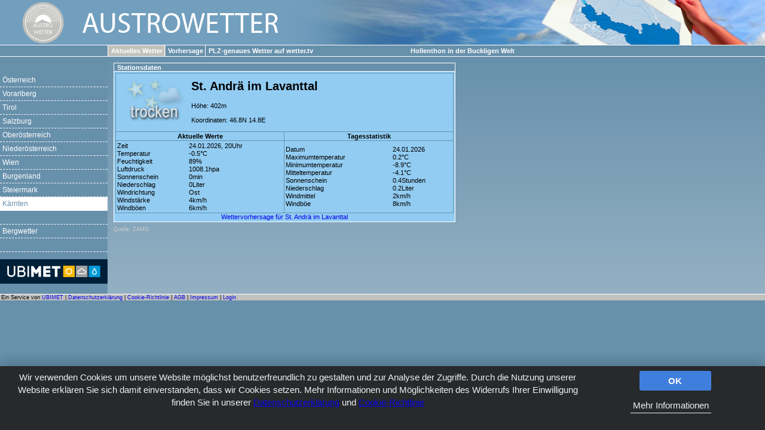

--- FILE ---
content_type: text/html; charset=UTF-8
request_url: http://www.austrowetter.at/statdata.php?id=135&reg=AT09&type=cur
body_size: 4767
content:
<!DOCTYPE html>
<html lang="de">
<head>
    <meta charset="UTF-8" />
    <title>www.austrowetter.at</title>
    <meta http-equiv="cache-control" content="no-cache" />
    <meta http-equiv="pragma" content="no-cache" />
    <meta name="keywords" content="Österreich, profi, detail, wetter, austro, vorhersage, aktuell, daten, wien, niederösterreich, oberösterreich, salzburg, steiermark, kärnten, tirol, vorarlberg, ubimet, unwetterzentrale" />
    <meta name="description" content="Das UBIMET Austrowetter, vom Spezialisten für Spezialisten!" />
    <meta name="copyright" content="UBIMET GmbH" />
    <meta name="publisher" content="Manfred Stellenberg" />
    <meta name="author" content="Manfred Stellenberg" />
    <meta name="robots" content="all" />
    <link rel="shortcut icon" type="image/x-icon" href="/img/favicon.ico" />
    <link rel="stylesheet" type="text/css" href="/css/default.css" />
        <script src="https://ced.sascdn.com/tag/1003/smart.js" async></script>
    <script type="text/javascript" src="https://tagmanager.smartadserver.com/1003/328672/smart.prebid.js" async></script>
    <script>

        var smart_query_prefill = [];

//        smart_query_prefill.push('type=ues');
//        smart_query_prefill.push('lat=48.19471');
//        smart_query_prefill.push('lon=16.35046');
//        smart_query_prefill.push(crtg_content); // add Criteo to targets

        var sas_target = smart_query_prefill.join(';');

        var sas = sas || {};
        sas.cmd = sas.cmd || [];
        sas.cmd.push(function() {
            sas.setup({networkid: 1003, domain: 'https://smart.styria-digital.com', async: true, renderMode: 2});
        });
        sas.cmd.push(function() {
            sas.call('onecall', {
                siteId: 328672,
                pageName: 'homepage',
                formats: [{"id":"22375"}],
                target: sas_target
            });
        });

        window.ad_type = 'sdo';

    </script>
    </head>
<body>
<script type="text/javascript">
<!--
    
    function OpenWinSized(url,width,height)
    {
        zoomfenster=window.open(url,"zoom", "width="+width+",height="+height+",scrollbars=no,status=no,toolbar=no,menubar=no,resizeable=no,top="+40+",left="+40);
    }
    
-->
</script>
<div id="container">
    <div id="header" style="text-align: right;">
        <div style="position: absolute; left: 670px; top: 8px;">
            <!-- BEGIN ADITIONTAG -->
            <!-- END ADITIONTAG -->
        </div>
    </div>
    <div id="middleframe">
        <table cellspacing="0" cellpadding="0" width="100%">
            <tr>
                <td style="border-bottom: 1px solid #fff;">
                </td>
                <td class="menueframe" style="padding-left: 5px; padding-right: 5px; border-bottom: 1px solid #fff;" nowrap="nowrap">
                    <a href="                                    statdata.php?reg=AT09&amp;id=135&amp;type=cur
                                " style="background-color: #c1c1be; color: #fff;">Aktuelles Wetter</a>
                    <a href="                                    statdata.php?reg=AT09&amp;id=135&amp;type=fcs
                                " >Vorhersage</a>
                                <a href="https://wetter.tv/" target="_blank" title="PLZ-genaues Wetter auf wetter.tv">PLZ-genaues Wetter auf wetter.tv</a>
                    <a href="statdata.php?reg=AT05&amp;id=212&amp;type=cur" style="margin-left: 150px; border: 0;">Hollenthon in der Buckligen Welt</a>
                </td>
            </tr>
            <tr>
                <td valign="top" width="10%">
                    <div id="leftmenueframe">
                        <br />
                        <br />

                        <a href="aktuell.php?reg=AT" style="">Österreich</a>
                        <a href="aktuell.php?reg=AT01" style="">Vorarlberg</a>
                        <a href="aktuell.php?reg=AT02" style="">Tirol</a>
                        <a href="aktuell.php?reg=AT03" style="">Salzburg</a>
                        <a href="aktuell.php?reg=AT04" style="">Oberösterreich</a>
                        <a href="aktuell.php?reg=AT05" style="">Niederösterreich</a>
                        <a href="aktuell.php?reg=AT06" style="">Wien</a>
                        <a href="aktuell.php?reg=AT07" style="">Burgenland</a>
                        <a href="aktuell.php?reg=AT08" style="">Steiermark</a>
                        <a href="aktuell.php?reg=AT09" style="background-color: #FFFFFF; color: #6890ab;">Kärnten</a>
                        <a href="./" style="">&nbsp;</a>
                        <a href="aktuell.php?reg=AT99" style="">Bergwetter</a>
                        <a href="./" style="">&nbsp;</a>

<!--
                                                <div style="text-align: center; margin-top: 12px;">
                            <a href="https://wetter.tv/de/r" target="_blank" style="border: 0; margin: 0; padding:0;">
                                <img src="http://image.ubimet.com/wettertv/rain_radar/austria/last_animated_preview.gif" alt="" title="Aktuelles Niederschlagsradar" height="100" />
                            </a>
                        </div>
-->

                                                <div style="text-align: center; margin-top: 12px;">
                            <a href="https://www.ubimet.com/" target="_blank" style="border: 0; margin: 0; padding:0;">
                                <img src="/img/logo/ubimet_180x41.png" alt="UBIMET" width="180" height="41" />
                            </a>
                        </div>

                        <br />
                    </div>
                </td>
                <td valign="top" align="left" style="background: url(/img/verlauf_content.png) repeat-x;">
                    <div id="contentframe">
                        <div id="content">
    <div class="standardbox">
        <div class="standardbox_header">Stationsdaten</div>
        <div class="standardbox_content">
            <table cellspacing="1" cellpadding="1" border="0" width="100%" style="background-color:#6790ab; text-align: center;">
                    <tr class="cola">
                        <td colspan="2">
                            <table cellspacing="1" cellpadding="1" border="0" width="100%" style="text-align: left;">
                                <tr>
                                        <td rowspan="5" align="center" valign="middle" width="120">
                                                <img src="img/ww/100/nacht/00.png" alt="" height="90" />
                                        </td>
                                        <td style="font-size: 1.8em;">
                                            <strong>St. Andrä im Lavanttal</strong>
                                        </td>
                                        <td rowspan="5" align="center" valign="middle">
                                        </td>
                                </tr>
                                <tr>
                                        <td>Höhe: 402m</td>
                                </tr>
                                <tr>
                                        <td>Koordinaten: 46.8N 14.8E</td>
                                </tr>
                                <tr>
                                        <td>
                                        </td>
                                </tr>
                            </table>
                        </td>
                    </tr>
                    <tr class="cola" style="font-weight: bold;">
                        <td width="50%">Aktuelle Werte</td>
                        <td>Tagesstatistik</td>
                    </tr>
                    <tr class="cola" style="text-align: left;">
                        <td>
                                <table cellspacing="1" cellpadding="0" width="100%">
                                <tr><td>Zeit</td><td>
        24.01.2026, 20Uhr
                            </td></tr>
                                <tr><td>Temperatur</td><td>
        -0.5°C
                                </td></tr>
                                <tr><td>Feuchtigkeit</td><td>
        89%
                                </td></tr>
                                <tr><td>Luftdruck</td><td>
        1008.1hpa
                                </td></tr>
                                <tr><td>Sonnenschein</td><td>
        0min
                                </td></tr>
                                <tr><td>Niederschlag</td><td>
        0Liter
                                </td></tr>
                                <tr><td>Windrichtung</td><td>
        Ost                                </td></tr>
                                <tr><td>Windst&auml;rke</td><td>
        4km/h
                                </td></tr>
                                <tr><td>Windb&ouml;en</td><td>
        6km/h
                                </td></tr>
                            </table>
                            </td>
                        <td align="center">
                                    <table cellspacing="1" cellpadding="0" width="100%" style="text-align: left;">
                                    <tr><td>Datum</td><td>24.01.2026</td></tr>
                                    <tr><td>Maximumtemperatur</td><td>0.2°C</td></tr>
                                    <tr><td>Minimumtemperatur</td><td>-8.9°C</td></tr>
                                    <tr><td>Mitteltemperatur</td><td>-4.1°C</td></tr>
                                    <tr><td>Sonnenschein</td><td>0.4Stunden</td></tr>
                                    <tr><td>Niederschlag</td><td>0.2Liter</td></tr>
                                    <tr><td>Windmittel</td><td>2km/h</td></tr>
                                    <tr><td>Windb&ouml;e</td><td>8km/h</td></tr>
                                </table>
                                    </td>
                    </tr>
            </table>
            <div style="text-align: center; width: 100%;">
                <a href="?reg=AT09&amp;id=135&amp;type=fcs">Wettervorhersage für St. Andrä im Lavanttal</a>
            </div>
        </div>
    </div>
        <small style="color: #ccc;">Quelle: ZAMG</small>
        </div>
                    </div>
                </td>
            </tr>
        </table>
    </div>
    <div id="footer" style="text-align: right;">
        <table cellspacing="0" cellpadding="0" width="100%">
            <tr>
                <td align="left">
                    Ein Service von <a href="https://www.ubimet.com/" target="_blank">UBIMET</a>
                    | <a href="/doc/20180523 - WETTER.TV  - Datenschutzerklärung p 25.05.2018.pdf" target="_blank">Datenschutzerklärung</a>
                    | <a href="/doc/20180523 - COOKIE-RICHTLINIE.pdf" target="_blank">Cookie-Richtlinie</a>
                    | <a href="/doc/20180523 - WETTER.TV  - Nutzungsbedingungen p 25.05.2018.pdf" target="_blank">AGB</a>
                    | <a href="/sites.php?s=impressum">Impressum</a>
                    | <a href="login.php">Login</a>
                </td>
            </tr>
        </table>
    </div>
        <div id="sas_22375" style="position: absolute; left: 942px; top: 106px;"></div>
    <script>

        if(window.innerWidth >= 1250) {
            sas.cmd.push(function() {
                sas.render("22375");
            });
        }

    </script>
    </div>


<!-- Google tag (gtag.js) --> 
<script async src="https://www.googletagmanager.com/gtag/js?id=G-LD2S93YV44"></script> 
<script type="text/javascript">

    window.dataLayer = window.dataLayer || []; 
    function gtag(){
        dataLayer.push(arguments);
    }
    gtag('js', new Date()); 
    gtag('config', 'G-LD2S93YV44');

</script>


<style>

    @media (min-width: 600px) {
        .as-oil__intro-txt {
            float:left;
        }

        .as-oil__heading {
            margin-left: 0 !important;
            padding-bottom: 15px;
        }

    }

    .as-oil * {
	font-size: 15px!important;
    }

    .as-oil.dark .as-oil-content-overlay[data-qa="oil-cpc-overlay"], .as-oil.dark .as-oil-cpc__purpose, .as-oil-cpc-wrapper .as-oil-l-buttons-dark {
        background-color: white;
    }

    .as-oil.dark .as-oil-content-overlay[data-qa="oil-cpc-overlay"], .as-oil.dark .as-oil-cpc__left a, .as-oil.dark .as-oil-back-button__text  {
        color: black !important;
    }

</style>
<script id="oil-configuration" type="application/configuration">

{
    "theme": "dark small",
    "preview_mode": false,
    "cookie_expires_in_days": 365,
    "advanced_settings": true,
    "timeout": -1,
    "publicPath": "/js/lib/oiljs/",
    "locale": {
      "localeId": "deDE_01",
      "texts": {
        "label_button_advanced_settings": "Mehr Informationen",
        "label_button_back": "Zur\u00fcck",
        "label_button_yes": "OK",
        "label_cpc_activate_all": "Alle",
        "label_cpc_deactivate_all": "Keine",
        "label_cpc_heading": "Ihre Einstellungen f\u00fcr die Verwendung von Cookies und anderen Technologien:",
        "label_cpc_purpose_desc": "Zwecke",
        "label_cpc_purpose_01_desc": "Speichern von und Zugriff auf Informationen eines Endnutzerger\u00e4ts.",
        "label_cpc_purpose_01_text": "Ger\u00e4tezugriff",
        "label_cpc_purpose_02_desc": "Verarbeitung von Nutzerdaten f\u00fcr personalisierte Werbung erlauben (einschlie\u00dflich \u00dcbertragung, Tracking und Sammlung von Daten), basierend auf den Einstellungen des Nutzers und seinen bekannten oder aus den \u00fcber verschiedene Seiten, Apps und Ger\u00e4te gesammelten Daten abgeleiteten Interessen; desweiteren zu diesem Zweck Zugriff auf und Speicherung von Informationen auf Ger\u00e4ten erlauben.",
        "label_cpc_purpose_02_text": "Personalisierte Werbung",
        "label_cpc_purpose_03_desc": "Verarbeitung von Nutzerdaten zur Auslieferung von Inhalten oder Werbung, Messung dieser Auslieferung sowie Analyse der Daten und Erstellung von Reports f\u00fcr das Verst\u00e4ndnis der Nutzung unserer Dienste erlauben; desweiteren zu diesem Zweck Zugriff auf und Speicherung von Informationen auf Ger\u00e4ten erlauben.",
        "label_cpc_purpose_03_text": "Analyse",
        "label_cpc_purpose_04_desc": "Verarbeitung von Nutzerdaten zur Auslieferung personalisierter Inhalte erlauben (einschlie\u00dflich \u00dcbertragung, Tracking und Sammlung von Daten), basierend auf den Einstellungen des Nutzers und seinen bekannten oder aus den \u00fcber verschiedene Seiten, Apps und Ger\u00e4te abgeleiteten Interessen; desweiteren zu diesem Zweck Zugriff auf und Speicherung von Informationen auf Ger\u00e4ten erlauben.",
        "label_cpc_purpose_04_text": "Personalisierte Inhalte",
        "label_cpc_purpose_05_desc": "Abgleich von Daten aus Offline-Quellen, die urspr\u00fcnglich in anderen Kontexten gesammelt wurden, erlauben.",
        "label_cpc_purpose_05_text": "Datenabgleich mit Offline-Quellen",
        "label_cpc_purpose_06_desc": "Verarbeitung von Nutzerdaten erlauben, um den Nutzer \u00fcber mehrere Ger\u00e4te zu erkennen.",
        "label_cpc_purpose_06_text": "Ger\u00e4te verbinden",
        "label_cpc_purpose_07_desc": "Verarbeitung von pr\u00e4zisen Standortdaten des Nutzers erlauben, um Funktionen zu erm\u00f6glichen, f\u00fcr die die jeweiligen Third-Party-Dienste die Zustimmung erhalten haben.",
        "label_cpc_purpose_07_text": "Pr\u00e4zise Standortdaten",
        "label_cpc_text": "Bitte w\u00e4hlen Sie, welche Verwendungszwecke und Funktionen f\u00fcr Sie aktiviert sind",
        "label_intro": "Wir verwenden Cookies um unsere Website möglichst benutzerfreundlich zu gestalten und zur Analyse der Zugriffe. Durch die Nutzung unserer Website erklären Sie sich damit einverstanden, dass wir Cookies setzen. Mehr Informationen und Möglichkeiten des Widerrufs Ihrer Einwilligung finden Sie in unserer <a href='/doc/20180523 - WETTER.TV  - Datenschutzerklärung p 25.05.2018.pdf' target='_blank' rel='noopener' style='text-decoration:underline'>Datenschutzerklärung</a> und <a style='text-decoration:underline' href='/doc/20180523 - COOKIE-RICHTLINIE.pdf' target='_blank' rel='noopener'>Cookie-Richtlinie</a>",
        "label_intro_heading": "Nutzung von Cookies und anderen Technologien",
        "label_nocookie_head": "Um unsere Services bestm\u00f6glich erbringen zu k\u00f6nnen, m\u00fcssen in deinem Browser Cookies aktiviert sein.",
        "label_nocookie_text": "Bitte aktiviere Cookies in den Einstellungen deines Browsers. So kannst du in <a href=\"https://support.google.com/chrome/answer/95647?co=GENIE.Platform%3DDesktop&hl=en-GB\" class=\"as-oil__intro-txt--link\" target=\"_blank\">Google Chrome</a> oder <a href=\"https://support.mozilla.org/en-US/kb/cookies-information-websites-store-on-your-computer\" class=\"as-oil__intro-txt--link\" target=\"_blank\">Firefox</a> Cookies aktivieren.",
        "label_poi_group_list_heading": "Ihre Einwilligung f\u00fcr Konzerngesellschaften",
        "label_poi_group_list_text": "Hier ist eine Liste von Konzerngesellschaften:",
        "label_thirdparty_list_heading": "Ihre Einwilligung f\u00fcr die Software von Dritten",
        "label_third_party": "Drittanbieter",
        "label_thirdparty_list_text": ""
      },
      "version": 1
    },
    "advanced_settings_purposes_default": true,
    "persist_min_tracking": true
}

</script>
<script defer src="/js/lib/oiljs/oilstub.1.2.5-RELEASE.min.js"></script>
<script defer src="/js/lib/oiljs/oil.1.2.5-RELEASE.min.js" async></script>

</body>
</html>

--- FILE ---
content_type: text/css
request_url: http://www.austrowetter.at/css/default.css
body_size: 1067
content:
/*---html styles---*/


html,
body,
form,
img,
table,
tr
{
	margin: 0;
	padding: 0;
    border: 0;
}
body
{
	font: 70% "Verdana", "Arial", sans-serif;
	text-align: center;
	background: #6790ab;
	color: #000;
}
div#container
{
	text-align: left;
	width: 100%;
}


/* ----- frame/main divs ----- */


div#header
{
	background: url(../img/banner.png) no-repeat #ebf2f6;
	color: #000;
	border-bottom: 1px solid #fff;
	height: 75px;
	width: 100%;
}
.menueframe
{
	/* ~26px */
	width: 100%;
	color: #000;
	background-color: #6790ab;
	padding: 3px 5px;
	border-bottom: 1px solid #fff;
}
.menueframe a,
.menueframe a:active,
.menueframe a:visited
{
	border-left: 1px solid #fff;
	color: #fff;
	font-weight: bold;
	text-decoration: none;
	padding: 3px 5px;
	margin-left: -5px;
}
.menueframe a:hover
{
	border-left: 1px solid #fff;
	color: #6890ab;
	background-color: #fff;
	font-weight: bold;
	text-decoration: none;
	padding: 3px 5px;
	margin-left: -5px;
}
.menueframe.asel
{
	border-left: 1px solid #fff;
	color: #829913;
	background-color: #fff;
	font-weight: bold;
	text-decoration: none;
	padding: 3px 5px;
	margin-left: -5px;
}
div#footer
{
	color: #000;
	background-color: #c1c1be;
	border-top: 1px solid #fff;
	font-size: .8em;
	padding-left: 2px;
	padding-right: 2px;
}
div#middleframe
{
	color: #000;
	background-color: #6790ab;
	width: 100%;
}
div#leftmenueframe
{
	white-space: nowrap;
	font-size: 1.1em;
}
div#leftmenueframe a,
div#leftmenueframe a:active,
div#leftmenueframe a:visited
{
	display: block;
	color: #fff;
	text-decoration: none;
	padding: 4px;
	border-bottom: 1px dashed #fff;
}
div#leftmenueframe a:hover
{
	display: block;
	color: #6890ab;
	background-color: #fff;
	font-weight: bold;
	text-decoration: none;
	padding: 4px;
	border-bottom: 1px dashed #fff;
}
div#contentframe
{
	background: url(../img/verlauf_content.png) repeat-x;
	height: 100%;  /* 466px */
	text-align: left;
	width: 100%;
}
div#submenue
{
	width: 614px;
	border-bottom: 1px solid #fff;
	border-left: 1px solid #fff;
	padding: 4px;
	background-color: #6790ab;
}
div#submenue a
{
	border-right: 1px solid #feffb6;
	color: #fff;
	font-weight: bold;
	text-decoration: none;
	padding: 4px;
	margin-left: -5px;
}
div#submenue a:hover
{
	border-left: 1px solid #fff;
	color: #6890ab;
	background-color: #fff;
	font-weight: bold;
	text-decoration: none;
	padding: 4px;
	margin-left: -5px;
}
div#content
{
    width: 750px;
	height: 100%;
	padding: 10px;
	text-align: left;
}
.standardbox
{
	width: 572px;
	margin-bottom: 5px;
	text-align: left;
}
.standardbox_header
{
	background-color: #6790ab;
	color: #fff;
	font-weight: bold;
	padding-left: 5px;
	padding-top: 1px;
	border-top: 1px solid #fff;
	border-left: 1px solid #fff;
	border-right: 1px solid #fff;
}
.standardbox_content
{
	background-color: #92ccf2;
	padding: 2px;
	border: 1px solid #fff;
}
div#timechooser
{
	width: 560px;
	padding: 5px;
}
div#timechooser a
{
	color: #fff;
	font-weight: bold;
	text-decoration: none;
	padding: 5px;
	margin-left: -5px;
}
div#timechooser a:hover
{
	color: #6890ab;
	background-color: #fff;
	font-weight: bold;
	text-decoration: none;
	padding: 5px;
	margin-left: -5px;
}
.cola
{
	background-color: #92ccf2;
}
.hover:hover
{
	background-color: #6790ab;
	cursor: pointer;
}
input,
select,
textarea
{
	background-color: transparent;
	border: 1px solid #fff;
}
input.button
{
	background-color: transparent;
	border: 1px solid #fff;
	color: #fff;
}
input.button:hover
{
	background-color: #fff;
	border: 1px solid #000;
	color: #000;
	font-weight: bold;
	cursor: pointer;
}
img.map
{
    display: block;
}
a,
a:hover,
a:active,
a:visited
{
	text-decoration: none;
}
a:hover
{
	font-weight: bold;
}
.application-env
{
    /* common */
    font: bold 12px sans-serif;
    text-transform: uppercase;
    color: #000;
    background: #fd5;
    border-radius: 2px;
    border: 1px solid #db3;
    padding: 0 3px;
    height: 16px;
    box-sizing: border-box;
    /* local tweaks */
    position: absolute;
    display: block;
    top: 32px;
    left: 512px;
}



--- FILE ---
content_type: application/javascript
request_url: http://www.austrowetter.at/js/lib/oiljs/oilstub.1.2.5-RELEASE.min.js
body_size: 995
content:
/*! 1.2.5-RELEASE */!function(e){var t={};function n(o){if(t[o])return t[o].exports;var r=t[o]={i:o,l:!1,exports:{}};return e[o].call(r.exports,r,r.exports,n),r.l=!0,r.exports}n.m=e,n.c=t,n.d=function(e,t,o){n.o(e,t)||Object.defineProperty(e,t,{configurable:!1,enumerable:!0,get:o})},n.r=function(e){Object.defineProperty(e,"__esModule",{value:!0})},n.n=function(e){var t=e&&e.__esModule?function(){return e.default}:function(){return e};return n.d(t,"a",t),t},n.o=function(e,t){return Object.prototype.hasOwnProperty.call(e,t)},n.p="https://unpkg.com/@ideasio/oil.js@1.2.5/release/current/",n(n.s=115)}({115:function(e,t,n){"use strict";!function(e,t){e.__cmp||(e.__cmp=function(){function n(e){if(e){var n=!0,r=t.querySelector('script[type="application/configuration"]#oil-configuration');if(null!==r&&r.text)try{var a=JSON.parse(r.text);a&&a.hasOwnProperty("gdpr_applies_globally")&&(n=a.gdpr_applies_globally)}catch(e){}e({gdprAppliesGlobally:n,cmpLoaded:o()},!0)}}function o(){return!(!e.AS_OIL||!e.AS_OIL.commandCollectionExecutor)}!function e(){if(!(t.getElementsByName("__cmpLocator").length>0))if(t.body){var n=t.createElement("iframe");n.style.display="none",n.name="__cmpLocator",t.body.appendChild(n)}else setTimeout(e,5)}();var r=[],a=function(t,a,c){if("ping"===t)n(c);else{var i={command:t,parameter:a,callback:c};r.push(i),o()&&e.AS_OIL.commandCollectionExecutor(i)}};return a.commandCollection=r,a.receiveMessage=function(t){var a=t&&t.data,c="string"==typeof a;if(a=c&&-1!==a.indexOf("__cmpCall")?JSON.parse(a).__cmpCall:a.__cmpCall)if("ping"===a.command)n(function(e,n){var o={__cmpReturn:{returnValue:e,success:n,callId:a.callId}};t.source.postMessage(c?JSON.stringify(o):o,t.origin)});else{var i={callId:a.callId,command:a.command,parameter:a.parameter,event:t};r.push(i),o()&&e.AS_OIL.commandCollectionExecutor(i)}},function(t){var n=e.addEventListener||e.attachEvent;n("attachEvent"===n?"onmessage":"message",function(e){t.receiveMessage(e)},!1)}(a),a}())}(window,document)}});

--- FILE ---
content_type: application/javascript
request_url: http://www.austrowetter.at/js/lib/oiljs/0.1.2.5-RELEASE.chunk.js
body_size: 11666
content:
/*! 1.2.5-RELEASE */
(window.oilJsonp=window.oilJsonp||[]).push([[0],{103:function(t,e,i){"use strict";Object.defineProperty(e,"__esModule",{value:!0}),e.oilWrapper=e.handleOptIn=e.oilShowPreferenceCenter=e.renderOil=void 0;var o=i(129);Object.defineProperty(e,"renderOil",{enumerable:!0,get:function(){return o.renderOil}}),Object.defineProperty(e,"oilShowPreferenceCenter",{enumerable:!0,get:function(){return o.oilShowPreferenceCenter}}),Object.defineProperty(e,"handleOptIn",{enumerable:!0,get:function(){return o.handleOptIn}}),Object.defineProperty(e,"oilWrapper",{enumerable:!0,get:function(){return o.oilWrapper}}),e.locale=function(t){var e,i=this,o=(0,r.getLocale)(),a=o&&o.texts?(e=o.texts,Object.values(n.OIL_LABELS).filter(function(t){return!t.startsWith(n.OPTIONAL_LABEL_PREFIX)}).filter(function(t){return!e[t]})):[];if(o&&o.texts&&0===a.length)return t(this);var d=(0,r.getLocaleUrl)();if(!d)return p(c.default,o,a),t(this);(0,s.fetchJsonData)(d).then(function(e){return p(e,o,a),t(i)}).catch(function(e){return(0,l.logError)("OIL backend returned error: "+e+". Falling back to default locale '"+c.default.localeId+"', version "+c.default.version+"!"),p(c.default,o,a),t(i)})};var a,n=i(128),l=i(5),s=i(2),r=i(6),c=(a=i(154))&&a.__esModule?a:{default:a};function p(t,e,i){e&&e.texts?(i.forEach(function(i){t.texts[i]?e.texts[i]=t.texts[i]:(0,l.logWarn)(i+" missing from locale config.")}),(0,r.setLocale)(e)):(0,r.setLocale)(t)}},127:function(t,e,i){"use strict";Object.defineProperty(e,"__esModule",{value:!0}),e.isPersistMinimumTracking=function(){return(0,a.getConfigValue)(o.OIL_CONFIG.ATTR_PERSIST_MINIMUM_TRACKING,!0)},e.isAdvancedSettings=function(){return(0,a.getConfigValue)(o.OIL_CONFIG.ATTR_ADVANCED_SETTINGS,!1)},e.getTimeOutValue=function(){return(0,a.getConfigValue)(o.OIL_CONFIG.ATTR_TIMEOUT,n)},e.getTheme=function(){return(0,a.getConfigValue)(o.OIL_CONFIG.ATTR_THEME,"light")},e.getCpcType=function(){return(0,a.getConfigValue)(o.OIL_CONFIG.ATTR_CPC_TYPE,o.OIL_CONFIG_CPC_TYPES.CPC_TYPE_STANDARD)},e.getLabel=function(t){return l(t,t)},e.getLabelWithDefault=l,e.isOptoutConfirmRequired=function(){return(0,a.getConfigValue)(o.OIL_CONFIG.ATTR_REQUIRE_OPTOUT_CONFIRM,!1)};var o=i(13),a=i(6),n=60;function l(t,e){var i=(0,a.getLocale)();return(0,a.getConfigValue)(t,i&&i.texts&&i.texts[t]?i.texts[t]:e)}},128:function(t,e,i){"use strict";Object.defineProperty(e,"__esModule",{value:!0}),e.OIL_LABELS={ATTR_LABEL_INTRO_HEADING:"label_intro_heading",ATTR_LABEL_INTRO:"label_intro",ATTR_LABEL_INTRO_START:"label_intro_start",ATTR_LABEL_INTRO_END:"label_intro_end",ATTR_LABEL_BUTTON_YES:"label_button_yes",ATTR_LABEL_BUTTON_BACK:"label_button_back",ATTR_LABEL_BUTTON_PRIVACY:"label_button_privacy",ATTR_LABEL_BUTTON_ADVANCED_SETTINGS:"label_button_advanced_settings",ATTR_LABEL_POI_GROUP_LIST_HEADING:"label_poi_group_list_heading",ATTR_LABEL_POI_GROUP_LIST_TEXT:"label_poi_group_list_text",ATTR_LABEL_THIRD_PARTY:"label_third_party",ATTR_LABEL_THIRD_PARTY_LIST_HEADING:"label_thirdparty_list_heading",ATTR_LABEL_THIRD_PARTY_LIST_TEXT:"label_thirdparty_list_text",ATTR_LABEL_CPC_HEADING:"label_cpc_heading",ATTR_LABEL_CPC_TEXT:"label_cpc_text",ATTR_LABEL_CPC_ACTIVATE_ALL:"label_cpc_activate_all",ATTR_LABEL_CPC_DEACTIVATE_ALL:"label_cpc_deactivate_all",ATTR_LABEL_CPC_PURPOSE_DESC:"label_cpc_purpose_desc",ATTR_LABEL_CPC_PURPOSE_OPTOUT_HEADING:"label_cpc_purpose_optout_confirm_heading",ATTR_LABEL_CPC_PURPOSE_OPTOUT_TEXT:"label_cpc_purpose_optout_confirm_text",ATTR_LABEL_CPC_PURPOSE_OPTOUT_PROCEED:"label_cpc_purpose_optout_confirm_proceed",ATTR_LABEL_CPC_PURPOSE_OPTOUT_CANCEL:"label_cpc_purpose_optout_confirm_cancel",ATTR_LABEL_NO_COOKIES_HEADING:"label_nocookie_head",ATTR_LABEL_NO_COOKIES_TEXT:"label_nocookie_text"},e.OPTIONAL_LABEL_PREFIX="label_cpc_purpose"},129:function(t,e,i){"use strict";Object.defineProperty(e,"__esModule",{value:!0}),e.hasRunningTimeout=e.oilWrapper=void 0,e.stopTimeOut=A,e.forEach=x,e.renderOil=E,e.oilShowPreferenceCenter=w,e.handleOptIn=O,i(134);var o=i(2),a=i(16),n=i(13),l=i(136),s=i(101),r=i(138),c=i(140),p=v(i(133)),d=v(i(143)),_=i(5),u=i(127),f=i(6),h=i(146),b=i(147),m=i(29),g=i(102);function v(t){if(t&&t.__esModule)return t;var e={};if(null!=t)for(var i in t)Object.prototype.hasOwnProperty.call(t,i)&&(e[i]=t[i]);return e.default=t,e}var T=e.oilWrapper=function(){var t=document.createElement("div");return t.setAttribute("class","as-oil "+(0,u.getTheme)()),t.setAttribute("data-qa","oil-Layer"),t},L=e.hasRunningTimeout=void 0;function A(){L&&(clearTimeout(L),e.hasRunningTimeout=L=void 0)}function x(t,e,i){for(var o=0;o<t.length;o++)e.call(i,t[o])}function E(t){!function(t){return!0!==t.optIn&&(0,f.gdprApplies)()}(t)?P():(t.noCookie?y((0,c.oilNoCookiesTemplate)()):t.advancedSettings?y(function(){var t=(0,u.getCpcType)();switch(t){case n.OIL_CONFIG_CPC_TYPES.CPC_TYPE_STANDARD:return p.oilAdvancedSettingsTemplate();case n.OIL_CONFIG_CPC_TYPES.CPC_TYPE_TABS:return d.oilAdvancedSettingsTemplate();default:return(0,_.logError)("Found unknown CPC type '"+t+"'! Falling back to CPC type '"+n.OIL_CONFIG_CPC_TYPES.CPC_TYPE_STANDARD+"'!"),p.oilAdvancedSettingsTemplate()}}()):(!L&&(0,u.getTimeOutValue)()>0&&((0,_.logInfo)("OIL will auto-hide in",(0,u.getTimeOutValue)(),"seconds."),e.hasRunningTimeout=L=setTimeout(function(){P(),(0,o.sendEventToHostSite)(n.EVENT_NAME_TIMEOUT),e.hasRunningTimeout=L=void 0},1e3*(0,u.getTimeOutValue)())),y((0,r.oilDefaultTemplate)())),(0,o.sendEventToHostSite)(n.EVENT_NAME_OIL_SHOWN))}function w(){new Promise(function(t){i.e(2).then(function(e){t(i(132))}.bind(null,i)).catch(i.oe)}),(0,m.loadVendorList)().then(function(){new Promise(function(t){i.e(3).then(function(e){t(i(131))}.bind(null,i)).catch(i.oe)}).then(function(t){t.getGroupList().then(function(){var t=document.querySelector(".as-oil"),e=document.querySelector("#oil-preference-center");if(t)E({advancedSettings:!0});else{if(!e)return void(0,_.logError)("No wrapper for the CPC with the id #oil-preference-center was found.");e.innerHTML=function(){var t=(0,u.getCpcType)();switch(t){case n.OIL_CONFIG_CPC_TYPES.CPC_TYPE_STANDARD:return p.oilAdvancedSettingsInlineTemplate();case n.OIL_CONFIG_CPC_TYPES.CPC_TYPE_TABS:return d.oilAdvancedSettingsInlineTemplate();default:return(0,_.logError)("Found unknown CPC type '"+t+"'! Falling back to CPC type '"+n.OIL_CONFIG_CPC_TYPES.CPC_TYPE_STANDARD+"'!"),p.oilAdvancedSettingsInlineTemplate()}}(),M(S())}var i,o=(0,h.getSoiConsentData)();i=o?o.getPurposesAllowed():(0,f.getAdvancedSettingsPurposesDefault)()?(0,m.getPurposeIds)():[],(0,h.applyPrivacySettings)(i)})})}).catch(function(t){return(0,_.logError)(t)})}function O(){var t,e;(0,f.isPoiActive)()?new Promise(function(t){i.e(3).then(function(e){t(i(131))}.bind(null,i)).catch(i.oe)}).then(function(t){t.getGroupList().then(function(){var t;(t=(0,h.getPrivacySettings)(),(0,_.logInfo)("Handling POI with settings: ",t),R(t),D(t)?(0,l.oilPowerOptIn)(t,!(0,f.isSubscriberSetCookieActive)()).then(function(){E({optIn:!0}),(0,f.isPoiActive)()&&(0,o.sendEventToHostSite)(n.EVENT_NAME_POI_OPT_IN)}):((0,a.removeSubscriberCookies)(),(0,s.deActivatePowerOptIn)())).then(C)})}):(t=(0,h.getPrivacySettings)(),(0,_.logInfo)("Handling SOI with settings: ",t),R(t),D(t)?(0,l.oilOptIn)(t).then(function(){E({optIn:!0}),(0,o.sendEventToHostSite)(n.EVENT_NAME_SOI_OPT_IN)}):new Promise(function(t){(0,a.removeSubscriberCookies)(),t()})).then(C),(e=document.querySelector("."+n.JS_CLASS_BUTTON_OPTIN))&&(e.className+=" as-oil__btn-optin-clicked",window.setTimeout(function(){e.className=e.className.replace(" as-js-clicked","")},1200))}function C(){var t=(0,o.getGlobalOilObject)("commandCollectionExecutor");t&&t(),(0,g.manageDomElementActivation)()}function y(t){var e=T();e.innerHTML=t,function(t){P(),document.body.insertBefore(t,document.body.firstElementChild),M(S())}(e)}function P(){var t=S();t.oilWrapper&&x(t.oilWrapper,function(t){t.parentElement.removeChild(t)})}function S(){return{oilWrapper:document.querySelectorAll(".as-oil"),btnOptIn:document.querySelectorAll("."+n.JS_CLASS_BUTTON_OPTIN),btnPoiOptIn:document.querySelectorAll(".as-js-optin-poi"),companyList:document.querySelectorAll(".as-js-companyList"),thirdPartyList:document.querySelectorAll(".as-js-thirdPartyList"),btnAdvancedSettings:document.querySelectorAll("."+n.JS_CLASS_BUTTON_ADVANCED_SETTINGS),btnBack:document.querySelectorAll("."+n.JS_CLASS_BUTTON_OILBACK)}}function k(){(0,_.logInfo)("Handling Back Button"),A(),E({}),(0,o.sendEventToHostSite)(n.EVENT_NAME_BACK_TO_MAIN)}function I(){(0,_.logInfo)("Handling Show Advanced Settings"),A(),w(),(0,o.sendEventToHostSite)(n.EVENT_NAME_ADVANCED_SETTINGS)}function N(){(0,_.logInfo)("Handling Show Company List"),A(),new Promise(function(t){i.e(2).then(function(e){t(i(132))}.bind(null,i)).catch(i.oe)}).then(function(t){t.renderOilGroupListTemplate(y)}).catch(function(t){(0,_.logError)("Error on oilShowCompanyList.",t)}),(0,o.sendEventToHostSite)(n.EVENT_NAME_COMPANY_LIST)}function B(){(0,_.logInfo)("Handling Show Third Party List"),A(),new Promise(function(t){i.e(2).then(function(e){t(i(132))}.bind(null,i)).catch(i.oe)}).then(function(t){t.renderOilThirdPartyListTemplate(y)}).catch(function(t){(0,_.logError)("Error on oilShowThirdPartyList.",t)}),(0,o.sendEventToHostSite)(n.EVENT_NAME_THIRD_PARTY_LIST)}function R(t){(0,o.isObject)(t)&&(0,o.sendEventToHostSite)(n.EVENT_NAME_AS_PRIVACY_SELECTED)}function D(t){return t!==n.PRIVACY_MINIMUM_TRACKING||(0,u.isPersistMinimumTracking)()}function j(t,e){t&&x(t,function(t){t&&t.addEventListener("click",e,!1)})}function M(t){j(t.btnOptIn,O),j(t.btnAdvancedSettings,I),j(t.btnBack,k),j(t.companyList,N),j(t.thirdPartyList,B),function(){(0,u.isOptoutConfirmRequired)()&&(0,b.activateOptoutConfirm)();var t=(0,u.getCpcType)();switch(t){case n.OIL_CONFIG_CPC_TYPES.CPC_TYPE_STANDARD:p.attachCpcHandlers();break;case n.OIL_CONFIG_CPC_TYPES.CPC_TYPE_TABS:d.attachCpcHandlers();break;default:(0,_.logError)("Found unknown CPC type '"+t+"'! Falling back to CPC type '"+n.OIL_CONFIG_CPC_TYPES.CPC_TYPE_STANDARD+"'!"),p.attachCpcHandlers()}}()}},130:function(t,e,i){"use strict";Object.defineProperty(e,"__esModule",{value:!0}),e.AdvancedSettingsButton=e.BackButton=e.CancelButton=e.ProceedButton=e.YesButton=void 0;var o=i(128),a=i(127),n=i(13);e.YesButton=function(t){return'\n    <button class="'+t+'" data-context="'+n.DATA_CONTEXT_YES+'" data-qa="oil-YesButton">\n      '+(0,a.getLabel)(o.OIL_LABELS.ATTR_LABEL_BUTTON_YES)+"\n    </button>\n  "},e.ProceedButton=function(){return'\n    <button class="as-oil__btn-proceed as-oil__btn-blue '+n.JS_CLASS_BUTTON_PROCEED+'" data-context="'+n.DATA_CONTEXT_PROCEED+'" data-qa="oil-proceed-button">\n      '+(0,a.getLabel)(o.OIL_LABELS.ATTR_LABEL_CPC_PURPOSE_OPTOUT_PROCEED)+"\n    </button>\n  "},e.CancelButton=function(){return'\n    <button class="as-oil__btn-cancel as-oil__btn-grey '+n.JS_CLASS_BUTTON_CANCEL+'" data-context="'+n.DATA_CONTEXT_CANCEL+'" data-qa="oil-cancel-button">\n      '+(0,a.getLabel)(o.OIL_LABELS.ATTR_LABEL_CPC_PURPOSE_OPTOUT_CANCEL)+"\n    </button>\n  "},e.BackButton=function(){return'\n    <button class="as-oil-back-button '+n.JS_CLASS_BUTTON_OILBACK+'" data-context="'+n.DATA_CONTEXT_BACK+'" data-qa="oil-back-button">\n      <span class="as-oil-back-button__text">\n        '+(0,a.getLabel)(o.OIL_LABELS.ATTR_LABEL_BUTTON_BACK)+'\n      </span>\n      <svg class="as-oil-back-button__icon" width="22" height="22" viewBox="0 0 22 22" xmlns="http://www.w3.org/2000/svg">\n        <g fill="none" fill-rule="evenodd">\n          <circle fill="#757575" cx="11" cy="11" r="11"/>\n          <path d="M15.592 14.217a.334.334 0 0 1 .098.245c0 .098-.033.18-.098.246l-.928.908a.303.303 0 0 1-.22.098.33.33 0 0 1-.244-.098L11 12.4l-3.2 3.216a.303.303 0 0 1-.22.098.33.33 0 0 1-.244-.098l-.928-.908a.334.334 0 0 1-.098-.246c0-.098.033-.18.098-.245L9.632 11 6.408 7.808c-.163-.164-.163-.327 0-.491l.904-.933a.473.473 0 0 1 .244-.098.33.33 0 0 1 .244.098L11 9.576l3.2-3.192a.473.473 0 0 1 .244-.098.33.33 0 0 1 .244.098l.904.933c.163.164.163.32 0 .466l-3.224 3.192 3.224 3.242z"\n                fill="#FFF" opacity=".88"/>\n        </g>\n      </svg>\n    </button>\n  '},e.AdvancedSettingsButton=function(t){return!0===t?'\n        <button class="as-oil__btn-cpc '+n.JS_CLASS_BUTTON_ADVANCED_SETTINGS+'" data-context="'+n.DATA_CONTEXT_ADVANCED_SETTINGS+'" data-qa="oil-AdvancedSettingsButton">\n            '+(0,a.getLabel)(o.OIL_LABELS.ATTR_LABEL_BUTTON_ADVANCED_SETTINGS)+"\n        </button>\n      ":""}},133:function(t,e,i){"use strict";Object.defineProperty(e,"__esModule",{value:!0}),e.oilAdvancedSettingsInlineTemplate=h,e.oilAdvancedSettingsTemplate=function(){return'\n  <div id="as-oil-cpc" class="as-oil-content-overlay" data-qa="oil-cpc-overlay">\n    '+h()+"\n  </div>"},e.attachCpcHandlers=function(){(0,a.forEach)(document.querySelectorAll(".as-js-btn-activate-all"),function(t){t&&t.addEventListener("click",b,!1)}),(0,a.forEach)(document.querySelectorAll(".as-js-btn-deactivate-all"),function(t){t&&t.addEventListener("click",m,!1)})},e.deactivateAll=m,i(141);var o=i(128),a=i(129),n=i(127),l=i(6),s=i(13),r=i(2),c=i(29),p=i(130),d=function(){return'\n  <div class="as-oil-cpc__row-btn-all">\n        <span class="as-js-btn-deactivate-all as-oil__btn-grey">'+(0,n.getLabel)(o.OIL_LABELS.ATTR_LABEL_CPC_DEACTIVATE_ALL)+'</span>\n        <span class="as-js-btn-activate-all as-oil__btn-blue">'+(0,n.getLabel)(o.OIL_LABELS.ATTR_LABEL_CPC_ACTIVATE_ALL)+"</span>\n      </div>\n  "},_=function(t){return t.map(function(t){return'\n<div class="as-oil-cpc__purpose">\n    <div class="as-oil-cpc__purpose-container">\n        <div class="as-oil-cpc__purpose-header">'+(e={id:t.id,header:(0,n.getLabelWithDefault)("label_cpc_purpose_"+u(t.id)+"_text",t.name||"Error: Missing text for purpose with id "+t.id+"!"),text:(0,n.getLabelWithDefault)("label_cpc_purpose_"+u(t.id)+"_desc",t.description||""),value:!1}).header+'</div>\n        <div class="as-oil-cpc__purpose-text">'+e.text+'</div>\n        <label class="as-oil-cpc__switch">\n            <input data-id="'+(i=e.id)+'" id="as-js-purpose-slider-'+i+'" class="as-js-purpose-slider" type="checkbox" name="oil-cpc-purpose-'+i+'" value="'+e.value+'"/>\n            <span class="as-oil-cpc__status"></span>\n            <span class="as-oil-cpc__slider"></span>\n        </label>\n    </div>\n</div>';var e,i}).join("")},u=function(t){return t<10?"0"+t:t},f=function(){return'\n<div data-qa="cpc-snippet" class="as-oil-l-row as-oil-cpc__content">\n    <div class="as-oil-cpc__left">\n        <a href="#as-oil-cpc-purposes" onclick=\''+s.OIL_GLOBAL_OBJECT_NAME+'._switchLeftMenuClass(this)\' class="as-oil-cpc__category-link as-oil-cpc__category-link--active">\n          '+(0,n.getLabel)(o.OIL_LABELS.ATTR_LABEL_CPC_PURPOSE_DESC)+'\n        </a>\n        <a href="#as-oil-cpc-third-parties" onclick=\''+s.OIL_GLOBAL_OBJECT_NAME+'._switchLeftMenuClass(this)\' class="as-oil-cpc__category-link">\n          '+(0,n.getLabel)(o.OIL_LABELS.ATTR_LABEL_THIRD_PARTY)+'  \n        </a>\n    </div>\n    <div class="as-oil-cpc__middle as-js-purposes">\n        <div class="as-oil-cpc__row-title" id="as-oil-cpc-purposes">\n            '+(0,n.getLabel)(o.OIL_LABELS.ATTR_LABEL_CPC_PURPOSE_DESC)+"\n        </div>\n        "+_((0,c.getPurposes)())+"\n        "+_((0,l.getCustomPurposes)())+'\n        <div class="as-oil-cpc__row-title" id="as-oil-cpc-third-parties">\n            '+(0,n.getLabel)(o.OIL_LABELS.ATTR_LABEL_THIRD_PARTY)+'\n        </div>\n       <div id="as-js-third-parties-list">\n         '+((t=(0,c.getVendorList)())&&!t.isDefault?'<div class="as-oil-poi-group-list">'+(0,c.getVendorsToDisplay)().map(function(t){if(t.name)return'\n          <div class="as-oil-third-party-list-element">\n              <span onclick=\''+s.OIL_GLOBAL_OBJECT_NAME+'._toggleViewElements(this)\'>\n                  <svg class=\'as-oil-icon-plus\' width="10" height="10" viewBox="0 0 10 10" xmlns="http://www.w3.org/2000/svg">\n                    <path d="M5.675 4.328H10v1.344H5.675V10h-1.35V5.672H0V4.328h4.325V0h1.35z" fill="#0068FF" fill-rule="evenodd" fill-opacity=".88"/>\n                  </svg>\n                  <svg class=\'as-oil-icon-minus\' style=\'display: none;\' width="10" height="5" viewBox="0 0 10 5" xmlns="http://www.w3.org/2000/svg">\n                    <path d="M0 0h10v1.5H0z" fill="#3B7BE2" fill-rule="evenodd" opacity=".88"/>\n                  </svg>\n                  <span class=\'as-oil-third-party-name\'>'+t.name+"</span>\n              </span>\n              <div class='as-oil-third-party-toggle-part' style='display: none;'>\n                <a class='as-oil-third-party-link' href='"+t.policyUrl+"'>"+t.policyUrl+"</a>\n              </div>\n            </div>\n          "}).join("")+"</div>":"Missing vendor list! Maybe vendor list retrieval has failed! Please contact web administrator!")+'\n       </div>\n    </div>\n    <div class="as-oil-cpc__right">\n     <div class="as-oil-l-row as-oil-l-buttons-'+(0,n.getTheme)()+'">\n      <div class="as-oil-l-item">\n        '+(0,p.YesButton)("as-oil__btn-optin "+s.JS_CLASS_BUTTON_OPTIN)+"\n      </div>\n    </div>\n  </div>\n</div>";var t};function h(){return'<div class="as-oil-l-wrapper-layout-max-width as-oil-cpc-wrapper">\n    <div class="as-oil__heading">\n      '+(0,n.getLabel)(o.OIL_LABELS.ATTR_LABEL_CPC_HEADING)+'\n    </div>\n    <p class="as-oil__intro-txt">\n      '+(0,n.getLabel)(o.OIL_LABELS.ATTR_LABEL_CPC_TEXT)+"\n    </p>\n    "+d()+"\n    "+(0,p.BackButton)()+"\n    "+f()+"\n  </div>"}function b(){var t=document.querySelectorAll(".as-js-purpose-slider");(0,a.forEach)(t,function(t){t&&(t.checked=!0)})}function m(){(0,a.forEach)(document.querySelectorAll(".as-js-purpose-slider"),function(t){t&&(t.checked=!1)})}(0,r.setGlobalOilObject)("_switchLeftMenuClass",function(t){var e=t.parentNode.children;(0,a.forEach)(e,function(t){t.className=t.className.replace(new RegExp("\\s?as-oil-cpc__category-link--active\\s?","g"),"")}),t.className+=" as-oil-cpc__category-link--active"})},134:function(t,e,i){var o=i(135);"string"==typeof o&&(o=[[t.i,o,""]]);var a={hmr:!0,transform:void 0,insertInto:void 0};i(109)(o,a),o.locals&&(t.exports=o.locals)},135:function(t,e,i){(t.exports=i(108)(!1)).push([t.i,'.as-oil__btn-cpc,.as-oil__intro-txt--link{color:#262626}.dark .as-oil__btn-cpc,.dark .as-oil__intro-txt--link{color:#f5f5f5}.dark .as-oil__btn-cpc:hover,.dark .as-oil__intro-txt--link:hover{color:#dcdcdc}.as-oil__btn-cpc:hover,.as-oil__intro-txt--link:hover{color:#0d0d0d;background-color:transparent}.as-oil{-webkit-font-smoothing:antialiased;-moz-osx-font-smoothing:grayscale;position:fixed;z-index:2147483647;bottom:0;left:0;width:100%;font-family:Helvetica Neue,Helvetica,Arial,sans-serif;color:#262626;font-size:14px}.as-oil,.as-oil *,.as-oil:after,.as-oil :after,.as-oil:before,.as-oil :before{box-sizing:border-box}.as-oil.dark{color:#f5f5f5}.as-oil a{cursor:pointer}@media (max-width:600px){.as-oil-fixed{position:fixed;bottom:0;left:0;height:100%;width:100%;overflow-y:scroll}}.as-oil-content-overlay{position:absolute;width:100%;bottom:0;left:0;padding:2rem 5rem;background-color:#f9f9f9;opacity:.97;box-shadow:0 -8px 20px 0 rgba(0,0,0,.2)}.as-oil-content-overlay:after{content:"";display:table;clear:both}.dark .as-oil-content-overlay{background-color:#262626}.small .as-oil-content-overlay{padding:.5rem!important}@media (max-width:600px){.as-oil-content-overlay{padding:1rem!important}}.as-oil__heading{max-width:840px;font-size:1.45rem;font-weight:600;line-height:1.15}.as-oil__heading:first-of-type{margin-top:0}.small .as-oil__heading{display:none}@media (max-width:600px){.as-oil__heading{margin:.5rem 0;font-size:1rem;line-height:1.3333;text-align:center}}.as-oil__intro-txt{display:inline-block;min-width:75%;max-width:75%;font-size:.9375rem;font-weight:400;line-height:1.4}.small .as-oil__intro-txt{margin:0 0 0 1rem}@media (max-width:600px){.small .as-oil__intro-txt{margin:.5rem 0}}@media (max-width:600px){.as-oil__intro-txt{margin:.5rem 0;min-width:100%;max-width:100%}}.as-oil__intro-txt--link{padding:4px 1px 0;margin:0 1px;text-decoration:underline}@media (min-width:601px) and (max-width:1023px){.as-oil-l-buttons{max-width:24%}}.as-oil__btn-optin{min-width:160px;min-height:42px;margin:0;padding:.5rem 1rem;font-size:1.1rem;font-weight:700;border:none;border-radius:3px;outline:none;cursor:pointer;color:#fff;background-color:#3f7edf;transition:opacity .8s ease 0s}.small .as-oil__btn-optin{min-width:120px;min-height:32px}@media (max-width:600px){.as-oil__btn-optin{width:100%;min-width:auto;padding:0}}.as-oil__btn-optin:hover{color:#f2f2f2;background-color:#2264c9}.as-oil__btn-optin.as-oil__btn-optin-clicked{opacity:.3}.as-oil__btn-blue{min-width:160px;min-height:42px;margin:0;padding:.5rem 1rem;font-size:1.1rem;font-weight:700;border:none;border-radius:3px;outline:none;cursor:pointer;color:#fff;background-color:#3f7edf}.small .as-oil__btn-blue{min-width:120px;min-height:32px}@media (max-width:600px){.as-oil__btn-blue{width:100%;min-width:auto;padding:0}}.as-oil__btn-blue:hover{color:#f2f2f2;background-color:#2264c9}.as-oil__btn-grey{min-width:160px;min-height:42px;margin:0;padding:.5rem 1rem;font-size:1.1rem;font-weight:700;border:none;border-radius:3px;outline:none;cursor:pointer;color:#aaa;background-color:#eee}.small .as-oil__btn-grey{min-width:120px;min-height:32px}@media (max-width:600px){.as-oil__btn-grey{width:100%;min-width:auto;padding:0}}.as-oil__btn-grey:hover{color:#9d9d9d;background-color:#e1e1e1}.as-oil-back-button{border:none;background-color:transparent;position:absolute;top:0;right:0}@media (max-width:600px){.as-oil-back-button{float:right;text-align:right;margin:0;padding:0}.as-oil-back-button .as-oil-back-button__text{visibility:hidden}}@media (min-width:601px){.as-oil-back-button{display:flex;align-items:center}}.as-oil-back-button__text{margin-right:6px}.as-oil__btn-cpc{float:right;min-height:auto;min-width:135px;margin:.75rem 0;padding:4px;font-size:14px;font-weight:400;text-decoration:none;background-color:transparent;border:none;border-bottom:1px solid;border-radius:0;cursor:pointer}@media (max-width:600px){.as-oil__btn-cpc{float:none;width:100%;font-size:.75rem;border-bottom:none;margin:0;padding:0}}@media (min-width:601px) and (max-width:1023px){.as-oil__btn-cpc{float:none}}.as-oil-l-row{display:inline-block;margin:1rem 0;min-width:20%}.as-oil-l-row:last-of-type{margin-bottom:0}.small .as-oil-l-row{margin:0 0 .5rem;min-width:0}@media (max-width:600px){.as-oil-l-row{display:block;width:100%}}.as-oil-l-row--fixed-width,.as-oil-l-wrapper-layout-max-width{max-width:1280px;position:relative;margin:0 auto}.as-oil-l-item{float:right;clear:both;text-align:right}@supports (display:flex){.as-oil-l-item{float:none}}.as-oil-l-item:first-of-type{margin-left:0}.as-oil-l-item:last-of-type{margin-right:0}@media (max-width:600px){.as-oil-l-item{width:100%;margin:1rem 0}.as-oil-l-item:first-of-type{margin-top:0}.as-oil-l-item:last-of-type{margin-bottom:0}.small .as-oil-l-item{margin:0}}@supports (display:flex){.as-oil-l-item--stretch{flex:1 0 auto}}',""])},136:function(t,e,i){"use strict";Object.defineProperty(e,"__esModule",{value:!0}),e.oilPowerOptIn=function(t){var e=arguments.length>1&&void 0!==arguments[1]&&arguments[1];return new Promise(function(i,d){(e?(0,r.buildSoiCookie)(t):(0,r.setSoiCookie)(t)).then(function(t){var e,r=(p(e={},s.OIL_PAYLOAD_PRIVACY,t.consentString),p(e,s.OIL_PAYLOAD_VERSION,t.version),p(e,s.OIL_PAYLOAD_LOCALE_VARIANT_NAME,t.localeVariantName),p(e,s.OIL_PAYLOAD_LOCALE_VARIANT_VERSION,t.localeVariantVersion),p(e,s.OIL_PAYLOAD_CUSTOM_PURPOSES,t.customPurposes),p(e,s.OIL_PAYLOAD_CONFIG_VERSION,t.configVersion),e);(0,c.isPoiActive)()&&((0,n.activatePowerOptInWithIFrame)(r),(0,o.verifyPowerOptIn)().then(function(t){!1===t.power_opt_in&&((0,a.logInfo)("iFrame POI didn't work. Trying fallback now."),(0,n.activatePowerOptInWithRedirect)(r))})),(0,l.sendEventToHostSite)(s.EVENT_NAME_OPT_IN),i(!0)}).catch(function(t){return d(t)})})},e.oilOptIn=function(){var t=arguments.length>0&&void 0!==arguments[0]?arguments[0]:s.PRIVACY_FULL_TRACKING;return new Promise(function(e,i){(0,r.setSoiCookie)(t).then(function(){(0,l.sendEventToHostSite)(s.EVENT_NAME_OPT_IN),e(!0)}).catch(function(t){return i(t)})})};var o=i(101),a=i(5),n=i(137),l=i(2),s=i(13),r=i(16),c=i(6);function p(t,e,i){return e in t?Object.defineProperty(t,e,{value:i,enumerable:!0,configurable:!0,writable:!0}):t[e]=i,t}},137:function(t,e,i){"use strict";Object.defineProperty(e,"__esModule",{value:!0}),e.activatePowerOptInWithIFrame=function(t){return(0,a.isPoiActive)()?new Promise(function(e){return(0,n.init)().then(function(){(0,n.sendEventToFrame)("oil-poi-activate",(0,l.getOrigin)(),t),setTimeout(e)})}):new Promise(function(t){t()})},e.redirectToLocation=function(t){window.location.replace(t)},e.activatePowerOptInWithRedirect=function(t){if((0,a.isPoiActive)()){var i=JSON.stringify(t),n=encodeURIComponent(i),l=(0,a.getHubLocation)(),s=(0,a.getPoiGroupName)();if(l){var r=l+"?"+o.POI_FALLBACK_NAME+"=1";s&&(r=r+"&"+o.POI_FALLBACK_GROUP_NAME+"="+s),t&&(r=r+"&"+o.POI_PAYLOAD+"="+n),e.redirectToLocation(r)}}};var o=i(13),a=i(6),n=i(101),l=i(2)},138:function(t,e,i){"use strict";Object.defineProperty(e,"__esModule",{value:!0}),e.oilDefaultTemplate=function(){return'\n    <div class="as-oil-content-overlay" data-qa="oil-full">\n        <div class="as-oil-l-wrapper-layout-max-width">\n            <div class="as-oil__heading">\n                '+(0,l.getLabel)(a.OIL_LABELS.ATTR_LABEL_INTRO_HEADING)+'\n            </div>\n            <p class="as-oil__intro-txt">\n                '+r()+'\n            </p>\n            <div class="as-oil-l-row as-oil-l-buttons">\n                <div class="as-oil-l-item">\n                    '+(0,n.YesButton)("as-oil__btn-optin "+s.JS_CLASS_BUTTON_OPTIN)+'\n                </div>\n                <div class="as-oil-l-item as-oil-l-item--stretch">\n                    '+(0,n.AdvancedSettingsButton)((0,l.isAdvancedSettings)())+"\n                </div>\n            </div>\n\n        </div>\n    </div>\n"};var o=i(139),a=i(128),n=i(130),l=i(127),s=i(13),r=function(){return(0,l.getLabel)(a.OIL_LABELS.ATTR_LABEL_INTRO)||(0,l.getLabel)(a.OIL_LABELS.ATTR_LABEL_INTRO_START)+" "+(0,o.privacyPageSnippet)()+" "+(0,l.getLabel)(a.OIL_LABELS.ATTR_LABEL_INTRO_END)}},139:function(t,e,i){"use strict";Object.defineProperty(e,"__esModule",{value:!0}),e.privacyPageSnippet=void 0;var o=i(127),a=i(128),n=i(13);e.privacyPageSnippet=function(){var t=(0,o.getLabel)(a.OIL_LABELS.ATTR_PRIVACY_PAGE_URL);return t?'\n            <a href="'+t+'" \n                class="as-oil__intro-txt--link"\n                data-qa="'+n.DATAQA_PRIVACY_PAGE+'"\n                target="_blank"\n            >'+(0,o.getLabel)(a.OIL_LABELS.ATTR_LABEL_BUTTON_PRIVACY)+"</a>":""}},140:function(t,e,i){"use strict";Object.defineProperty(e,"__esModule",{value:!0}),e.oilNoCookiesTemplate=function(){return'\n    <div class="as-oil-content-overlay oil-nocookies" data-qa="oil-nocookies">\n        <div class="as-oil-l-wrapper-layout-max-width">\n            <div class="as-oil__heading">\n                '+(0,a.getLabel)(o.OIL_LABELS.ATTR_LABEL_NO_COOKIES_HEADING)+'\n            </div>\n            <p class="as-oil__intro-txt">\n                '+(0,a.getLabel)(o.OIL_LABELS.ATTR_LABEL_NO_COOKIES_TEXT)+"\n            </p>\n        </div>\n    </div>\n"};var o=i(128),a=i(127)},141:function(t,e,i){var o=i(142);"string"==typeof o&&(o=[[t.i,o,""]]);var a={hmr:!0,transform:void 0,insertInto:void 0};i(109)(o,a),o.locals&&(t.exports=o.locals)},142:function(t,e,i){(t.exports=i(108)(!1)).push([t.i,'#oil-preference-center{overflow:hidden}#oil-preference-center .as-oil-back-button{display:none}@media (max-width:849px){#as-oil-cpc.as-oil-content-overlay{padding:2rem 1rem}}.as-oil-cpc__status{position:absolute;top:5px;left:-25px;color:#3f7edf;font-weight:500}.as-oil-cpc__slider{position:absolute;cursor:pointer;top:0;left:0;right:0;bottom:0;background-color:#eaeaea;transition:.4s;border-radius:17px}.as-oil-cpc__slider:before{position:absolute;content:"";height:20px;width:20px;left:3px;bottom:3px;background-color:#767676;box-shadow:0 2px 4px 0 rgba(0,0,0,.08);transition:.4s;border-radius:50%}.as-oil-cpc__middle{flex:1 1 auto;padding:24px;display:inline-block;overflow:scroll;max-height:500px;height:30vh;width:100%}@media (max-width:600px){.as-oil-cpc__middle{padding:0}}.checkmark{display:inline-block;position:absolute}.checkmark-on:after{border:solid #000;border-color:rgba(52,140,32,.6);border-width:0 2px 2px 0;content:"";display:block;height:12px;transform:rotate(45deg);width:6px}.checkmark-off{height:14px;width:14px}.checkmark-off:after,.checkmark-off:before{background:rgba(255,0,0,.6);content:"";height:2px;left:0;margin-left:-3px;margin-top:3px;position:absolute;top:50%;width:100%}.checkmark-off:before{transform:rotate(45deg)}.checkmark-off:after{transform:rotate(-45deg)}.as-oil-center{text-align:center}.as-oil-margin-top{margin-top:1rem}.as-oil-cpc-wrapper button{cursor:pointer}@media (min-width:601px){.as-oil-cpc-wrapper .as-oil-l-buttons-light{float:right}}@media (max-width:600px){.as-oil-cpc-wrapper .as-oil-l-buttons-light{padding:8px}}@media (min-width:601px){.as-oil-cpc-wrapper .as-oil-l-buttons-dark{float:right}}@media (max-width:600px){.as-oil-cpc-wrapper .as-oil-l-buttons-dark{background:#262626;padding:8px}}.as-oil-cpc-wrapper .as-oil__heading,.as-oil-cpc-wrapper .as-oil__intro-txt{margin-left:200px;display:block;max-width:100%}@media (max-width:929px){.as-oil-cpc-wrapper .as-oil__heading,.as-oil-cpc-wrapper .as-oil__intro-txt{margin-left:0;margin-right:20px;text-align:center}}.as-oil-cpc__content{display:flex}@media (max-width:600px){.as-oil-cpc__content{display:block}}.as-oil-cpc__left{flex:0 0 200px;max-width:200px;display:inline-block;text-align:right;text-transform:uppercase;font-size:1.1rem;margin-bottom:-25px;border-right:1px solid #ccc}@media (max-width:849px){.as-oil-cpc__left{display:none}}@media (max-width:929px){.as-oil-cpc__left{flex:0}}.as-oil-cpc__left:first-child{padding-top:40px}.as-oil-cpc__left a{text-decoration:none}.as-oil-cpc__right{flex:0 0 200px;display:inline-block;align-self:flex-end}@media (max-width:600px){.as-oil-cpc__right{flex:0;display:block}}.as-oil-cpc__row-btn-all{text-align:right}@media (max-width:600px){.as-oil-cpc__row-btn-all span{display:inline-block;width:49%;text-align:center;padding:.7rem 1rem}}.as-oil-cpc__row-title{font-size:1.2rem;font-weight:600;margin:20px 8px}.as-oil-cpc__category-link{padding:6px 12px;display:block;border-right:2px solid hsla(0,0%,100%,0)}.as-oil-cpc__category-link--active{border-right:2px solid #3f7ddf}.as-oil-cpc__purpose{border:1px solid #eaeaea;border-radius:5px;padding:20px;margin:16px 0}.as-oil-cpc__purpose-container{position:relative}.as-oil-cpc__purpose-header{font-size:1rem;font-weight:500;margin:0 75px 30px 0}.as-oil-cpc__purpose-text{font-size:.9rem;color:#737373}.dark .as-oil-cpc__purpose-text{color:#a9a9a9}.light .as-oil-cpc__left a{color:#262626}.as-oil-cpc__switch{position:absolute;display:inline-block;width:50px;height:26px;right:0;top:0;float:right}.as-oil-cpc__switch input{display:none}.as-oil-cpc__switch input+.as-oil-cpc__status:after{content:"Off"}.as-oil-cpc__switch input:checked~.as-oil-cpc__slider{background-color:#3f7edf}.as-oil-cpc__switch input:checked~.as-oil-cpc__status:after{content:"On"}.as-oil-cpc__switch input:focus~.as-oil-cpc__slider{box-shadow:0 0 1px #3f7edf}.as-oil-cpc__switch input:checked~.as-oil-cpc__slider:before{transform:translateX(20px);background-color:#2a2a2a}.as-oil.dark .as-oil-back-button__text,.as-oil.dark .as-oil-cpc__left a{color:#f5f5f5!important}.as-oil.dark .as-oil-cpc__purpose{background-color:#383737}',""])},143:function(t,e,i){"use strict";Object.defineProperty(e,"__esModule",{value:!0}),e.oilAdvancedSettingsInlineTemplate=_,e.oilAdvancedSettingsTemplate=function(){return'\n    <div id="as-oil-cpc" class="as-oil-content-overlay" data-qa="oil-cpc-overlay">\n      '+_()+"\n    </div>\n  "},e.attachCpcHandlers=function(){(0,a.forEach)(document.querySelectorAll(".as-js-purpose-slider"),function(t){t&&t.addEventListener("change",function(t){return function(t){var e=t.getAttribute("data-id"),i=document.getElementById("purpose-feature-texts-"+e).getElementsByClassName("checkmark");if(t.checked)for(var o=0;o<i.length;o++)i[o].classList.remove("checkmark-off"),i[o].classList.add("checkmark-on");else for(var a=0;a<i.length;a++)i[a].classList.remove("checkmark-on"),i[a].classList.add("checkmark-off")}(t.target||t.srcElement)},!1)}),(0,a.forEach)(document.querySelectorAll(".as-js-tab-label"),function(t){t&&t.addEventListener("click",function(t){return function(t){for(var e=document.getElementsByClassName("as-js-tab-label"),i=0;i<e.length;i++)e[i].classList.remove("as-oil-tabs-cpc__purpose-label-active"),e[i].classList.add("as-oil-tabs-cpc__purpose-label-inactive");t.classList.remove("as-oil-tabs-cpc__purpose-label-inactive"),t.classList.add("as-oil-tabs-cpc__purpose-label-active");for(var o=document.getElementsByClassName("as-js-tab-section"),a=0;a<o.length;a++)o[a].style.display="none";var n=t.getAttribute("data-id");document.getElementById("as-js-tab-section-"+n).style.display="block"}(t.target||t.srcElement)},!1)});var t=document.getElementById("as-js-third-parties-link");t&&t.addEventListener("click",u,!1)},i(144);var o=i(128),a=i(129),n=i(127),l=i(6),s=i(13),r=i(29),c=i(130),p=function(t){return t<10?"0"+t:t},d=function(){return'\n    <div class="as-oil-tabs-cpc__purpose-description as-oil-center as-oil-margin-top" id="as-oil-cpc-purposes">\n      '+(0,n.getLabel)(o.OIL_LABELS.ATTR_LABEL_CPC_PURPOSE_DESC)+'\n    </div>\n    <div class="as-oil-cpc__middle">\n      \n    <div class="as-oil-tabs-cpc__purpose-labels as-oil-margin-top">\n      '+function(t){return t.map(function(t){return'\n    <span data-id="'+(i=(e={id:t.id,label:(0,n.getLabelWithDefault)("label_cpc_purpose_"+p(t.id)+"_text",t.name||"Error: Missing text for purpose with id "+t.id+"!")}).id)+'" class="as-js-tab-label '+(1===i?"as-oil-tabs-cpc__purpose-label-active":"as-oil-tabs-cpc__purpose-label-inactive")+'">'+e.label+"</span>\n  ";var e,i}).join("")}(t=(0,r.getPurposes)().concat((0,l.getCustomPurposes)()))+'\n    </div>\n    <div class="as-oil-tabs-cpc__purpose-text as-oil-margin-top">\n      '+function(t){return t.map(function(t){return'\n    <section id="as-js-tab-section-'+(i=(e={id:t.id,text:(0,n.getLabelWithDefault)("label_cpc_purpose_"+p(t.id)+"_desc",t.description||""),featureTexts:(0,n.getLabelWithDefault)("label_cpc_purpose_"+p(t.id)+"_features",[]),isSelected:!1}).id)+'" class="as-oil-margin-top as-js-tab-section">\n      <div>\n        <p>'+e.text+'</p>\n        <label class="as-oil-tabs-cpc__switch">\n          <input data-id="'+i+'" id="as-js-purpose-slider-'+i+'" class="as-js-purpose-slider" type="checkbox" name="oil-cpc-purpose-'+i+'" value="'+e.isSelected+'">\n          <span class="as-oil-cpc__slider"></span>\n        </label>\n      </div>\n      <div class="as-oil-tabs-cpc__purpose-feature-texts as-oil-margin-top" id="purpose-feature-texts-'+i+'">\n        '+((o=e.featureTexts).length>0?"\n    <ul>\n      "+o.map(function(t){return function(t){return'\n    <li>\n      <span class="checkmark checkmark-off"></span><span>'+t+"</span>\n    </li>\n  "}(t)}).join("")+"\n    </ul>\n  ":"")+"\n      </div>\n    </section>\n  ";var e,i,o}).join("")}(t)+'\n    </div>\n  \n      <div class="as-oil-margin-top">\n        <div class="as-oil-tabs-cpc__third-parties-link" id="as-js-third-parties-link"><span>i</span>'+(0,n.getLabel)(o.OIL_LABELS.ATTR_LABEL_THIRD_PARTY)+'</a></div>\n        <div id="as-js-third-parties-list" class="as-oil-tabs-cpc__third-parties-list" style="display: none;">\n           '+((e=(0,r.getVendorList)())&&!e.isDefault?'<div class="as-oil-poi-group-list">'+(0,r.getVendorsToDisplay)().map(function(t){if(t.name)return'\n          <div class="as-oil-third-party-list-element">\n            <span onclick=\''+s.OIL_GLOBAL_OBJECT_NAME+'._toggleViewElements(this)\'>\n                <svg class=\'as-oil-icon-plus\' width="10" height="10" viewBox="0 0 10 10" xmlns="http://www.w3.org/2000/svg">\n                  <path d="M5.675 4.328H10v1.344H5.675V10h-1.35V5.672H0V4.328h4.325V0h1.35z" fill="#0068FF" fill-rule="evenodd" fill-opacity=".88"/>\n                </svg>\n                <svg class=\'as-oil-icon-minus\' style=\'display: none;\' width="10" height="5" viewBox="0 0 10 5" xmlns="http://www.w3.org/2000/svg">\n                  <path d="M0 0h10v1.5H0z" fill="#3B7BE2" fill-rule="evenodd" opacity=".88"/>\n                </svg>\n                <span class=\'as-oil-third-party-name\'>'+t.name+"</span>\n            </span>\n            <div class='as-oil-third-party-toggle-part' style='display: none;'>\n              <a class='as-oil-third-party-link' href='"+t.policyUrl+"'>"+t.policyUrl+"</a>\n            </div>\n          </div>\n        "}).join("")+"</div>":"Missing vendor list! Maybe vendor list retrieval has failed! Please contact web administrator!")+'\n        </div>\n      </div>\n    </div>\n    <hr>\n      <div class="as-oil-l-item">\n        '+(0,c.YesButton)("as-oil__btn-optin "+s.JS_CLASS_BUTTON_OPTIN)+"\n      </div>\n  ";var t,e};function _(){return'\n    <div class="as-oil-l-wrapper-layout-max-width as-oil-tabs-cpc__wrapper">\n      <div class="as-oil-tabs-cpc__headline as-oil-center">\n        '+(0,n.getLabel)(o.OIL_LABELS.ATTR_LABEL_CPC_HEADING)+'\n      </div>\n      <p class="as-oil-center as-oil-margin-top">\n        '+(0,n.getLabel)(o.OIL_LABELS.ATTR_LABEL_CPC_TEXT)+"\n      </p>\n      <hr/>\n      "+(0,c.BackButton)()+"\n      "+d()+"\n    </div>\n  "}function u(){var t=document.getElementById("as-js-third-parties-list");t.style.display="none"===t.style.display?"block":"none"}},144:function(t,e,i){var o=i(145);"string"==typeof o&&(o=[[t.i,o,""]]);var a={hmr:!0,transform:void 0,insertInto:void 0};i(109)(o,a),o.locals&&(t.exports=o.locals)},145:function(t,e,i){(t.exports=i(108)(!1)).push([t.i,'#oil-preference-center{overflow:hidden}#oil-preference-center .as-oil-back-button{display:none}@media (max-width:849px){#as-oil-cpc.as-oil-content-overlay{padding:2rem 1rem}}.as-oil-cpc__status{position:absolute;top:5px;left:-25px;color:#3f7edf;font-weight:500}.as-oil-cpc__slider{position:absolute;cursor:pointer;top:0;left:0;right:0;bottom:0;background-color:#eaeaea;transition:.4s;border-radius:17px}.as-oil-cpc__slider:before{position:absolute;content:"";height:20px;width:20px;left:3px;bottom:3px;background-color:#767676;box-shadow:0 2px 4px 0 rgba(0,0,0,.08);transition:.4s;border-radius:50%}.as-oil-cpc__middle{flex:1 1 auto;padding:24px;display:inline-block;overflow:scroll;max-height:500px;height:30vh;width:100%}@media (max-width:600px){.as-oil-cpc__middle{padding:0}}.checkmark{display:inline-block;position:absolute}.checkmark-on:after{border:solid #000;border-color:rgba(52,140,32,.6);border-width:0 2px 2px 0;content:"";display:block;height:12px;transform:rotate(45deg);width:6px}.checkmark-off{height:14px;width:14px}.checkmark-off:after,.checkmark-off:before{background:rgba(255,0,0,.6);content:"";height:2px;left:0;margin-left:-3px;margin-top:3px;position:absolute;top:50%;width:100%}.checkmark-off:before{transform:rotate(45deg)}.checkmark-off:after{transform:rotate(-45deg)}.as-oil-center{text-align:center}.as-oil-margin-top{margin-top:1rem}.as-oil-tabs-cpc__headline{display:block;max-width:100%;font-size:1.45rem;font-weight:600;line-height:1.15}@media (max-width:600px){.as-oil-tabs-cpc__headline{margin-right:20px}}.as-oil-tabs-cpc__wrapper hr{border:0;border-top:1px solid #d8d8d8}.as-oil-tabs-cpc__wrapper .as-oil-tabs-cpc__purpose-labels{border-collapse:separate;border-spacing:1px;display:table;width:100%}.as-oil-tabs-cpc__wrapper .as-oil-tabs-cpc__purpose-labels span{border-radius:5px;box-sizing:border-box;display:table-cell;font-size:14px;font-weight:700;height:50px;overflow:hidden;text-align:center;text-overflow:ellipsis;transition:all .3s ease-in-out;vertical-align:middle;white-space:nowrap}@media (max-width:600px){.as-oil-tabs-cpc__wrapper .as-oil-tabs-cpc__purpose-labels span{display:table-header-group;height:auto}}.as-oil-tabs-cpc__wrapper .as-oil-tabs-cpc__purpose-text section{animation-direction:normal;animation-duration:.3s;animation-iteration-count:1;animation-name:content;animation-timing-function:ease-in-out;display:none;line-height:1.4;position:relative}.as-oil-tabs-cpc__wrapper .as-oil-tabs-cpc__purpose-text section:first-child{display:block}.as-oil-tabs-cpc__wrapper .as-oil-tabs-cpc__purpose-text section div{display:table;width:100%}.as-oil-tabs-cpc__wrapper .as-oil-tabs-cpc__purpose-text section p{display:table-cell;width:80%}.as-oil-tabs-cpc__purpose-feature-texts{display:table}.as-oil-tabs-cpc__purpose-feature-texts ul{display:table-cell;list-style:none;width:100%}@media (max-width:600px){.as-oil-tabs-cpc__purpose-feature-texts ul{padding-left:1.5rem}}.as-oil-tabs-cpc__purpose-feature-texts ul li{list-style-position:inside;text-indent:-1.3rem}.as-oil-tabs-cpc__purpose-feature-texts ul li span:nth-child(2){margin-left:1.3rem}@keyframes content{0%{opacity:0;transform:translateY(5%)}to{opacity:1;transform:translateY(0)}}.as-js-tab-label:first-child:last-child,.as-js-tab-label:first-child:last-child ~ .as-js-tab-label{width:100%}.as-js-tab-label:first-child:nth-last-child(2),.as-js-tab-label:first-child:nth-last-child(2)~.as-js-tab-label{width:50%}.as-js-tab-label:first-child:nth-last-child(3),.as-js-tab-label:first-child:nth-last-child(3)~.as-js-tab-label{width:33.33333%}.as-js-tab-label:first-child:nth-last-child(4),.as-js-tab-label:first-child:nth-last-child(4)~.as-js-tab-label{width:25%}.as-js-tab-label:first-child:nth-last-child(5),.as-js-tab-label:first-child:nth-last-child(5)~.as-js-tab-label{width:20%}.as-oil-tabs-cpc__purpose-label-active{background:#3f7edf;color:#fff;cursor:default}.as-oil-tabs-cpc__purpose-label-inactive{color:#aaa;background:#eee;cursor:pointer}.as-oil-tabs-cpc__third-parties-link{cursor:pointer;text-decoration:none}.as-oil-tabs-cpc__third-parties-link span{background:#3f7edf;border-radius:50%;color:#fff;display:inline-block;font-weight:700;height:20px;line-height:20px;margin-right:.5rem;text-align:center;width:20px}.as-oil-tabs-cpc__third-parties-list{margin-left:1.7rem;margin-top:.5rem}.as-oil-tabs-cpc__purpose-description{font-size:.7375rem;font-weight:400;line-height:1.4}.as-oil-tabs-cpc__switch{display:table-cell;height:26px;margin-left:30px;position:absolute;width:50px}@media (max-width:600px){.as-oil-tabs-cpc__switch{margin-left:5px}}.as-oil-tabs-cpc__switch input{display:none}.as-oil-tabs-cpc__switch input:checked~.as-oil-cpc__slider{background-color:#3f7edf}.as-oil-tabs-cpc__switch input:focus~.as-oil-cpc__slider{box-shadow:0 0 1px #3f7edf}.as-oil-tabs-cpc__switch input:checked~.as-oil-cpc__slider:before{background-color:#2a2a2a;transform:translateX(20px)}',""])},146:function(t,e,i){"use strict";Object.defineProperty(e,"__esModule",{value:!0}),e.getSoiConsentData=function(){var t=(0,o.getSoiCookie)();return t.opt_in?t.consentData:void 0},e.getPrivacySettings=function(){if(document.querySelector(".as-js-purpose-slider")){var t={};return(0,l.forEach)(document.querySelectorAll(".as-js-purpose-slider"),function(e){var i=e.dataset?e.dataset.id:e.getAttribute("data-id");t[i]=e.checked},this),t}return a.PRIVACY_FULL_TRACKING},e.applyPrivacySettings=function(t){(0,n.logInfo)("Apply privacy settings from cookie",t);for(var e=1;e<=(0,s.getPurposes)().length;e++)document.querySelector("#as-js-purpose-slider-"+e).checked=-1!==t.indexOf(e);1===t&&(0,l.forEach)(document.querySelectorAll(".as-js-purpose-slider"),function(t){t&&(t.checked=!0)}),0===t&&(0,l.forEach)(document.querySelectorAll(".as-js-purpose-slider"),function(t){t&&(t.checked=!1)})};var o=i(16),a=i(13),n=i(5),l=i(129),s=i(29)},147:function(t,e,i){"use strict";Object.defineProperty(e,"__esModule",{value:!0}),e.showOptoutConfirmation=s,e.activateOptoutConfirm=function(){(0,a.forEach)(document.querySelectorAll(".as-js-purpose-slider"),function(t){t.addEventListener("click",p,!0)}),(0,a.forEach)(document.querySelectorAll(".as-js-btn-deactivate-all"),function(t){t.addEventListener("click",c,!0)})};var o=i(148),a=i(129),n=i(133),l=i(13);function s(){return new Promise(function(t){var e=document.querySelector("#as-oil-cpc"),i=(0,o.OptoutConfirmDialog)();e.insertBefore(i,e.firstElementChild),document.querySelector("."+l.JS_CLASS_BUTTON_CANCEL).addEventListener("click",function(){return t(!0)},!1),document.querySelector("."+l.JS_CLASS_BUTTON_PROCEED).addEventListener("click",function(){return t(!1)},!1),document.querySelector("."+l.CSS_CLASS_OPTOUT_DIALOG).addEventListener("click",function(e){e.target.id===l.CSS_CLASS_OPTOUT_DIALOG&&t(!0)},!1)})}function r(){var t=document.querySelector("."+l.CSS_CLASS_OPTOUT_DIALOG);t.parentNode.removeChild(t)}function c(t){return s().then(function(t){t||(0,n.deactivateAll)(),r()}),t.preventDefault(),t.stopPropagation(),t.stopImmediatePropagation(),!1}function p(t){t.target.checked||(s().then(function(e){t.target.checked=e,t.target.dispatchEvent(new CustomEvent("change")),r()}),t.target.checked=!0,t.preventDefault(),t.stopPropagation())}},148:function(t,e,i){"use strict";Object.defineProperty(e,"__esModule",{value:!0}),e.OptoutConfirmDialog=void 0;var o=i(128),a=i(127),n=i(130);i(149),e.OptoutConfirmDialog=function(){var t=document.createElement("div");return t.id="as-oil-optout-confirm",t.className="as-oil-optout-confirm",t.innerHTML='\n    <div class="as-oil-optout-confirm__dialog">\n      <div class="as-oil-optout-confirm__dialog__heading">\n        '+(0,a.getLabel)(o.OIL_LABELS.ATTR_LABEL_CPC_PURPOSE_OPTOUT_HEADING)+"\n      </div>\n      <p>\n        "+(0,a.getLabel)(o.OIL_LABELS.ATTR_LABEL_CPC_PURPOSE_OPTOUT_TEXT)+'\n      </p>\n      <div class="as-oil-l-row as-oil-l-buttons">\n        '+(0,n.CancelButton)()+"\n        "+(0,n.ProceedButton)()+"\n      </div>\n    </div>\n  ",t}},149:function(t,e,i){var o=i(150);"string"==typeof o&&(o=[[t.i,o,""]]);var a={hmr:!0,transform:void 0,insertInto:void 0};i(109)(o,a),o.locals&&(t.exports=o.locals)},150:function(t,e,i){(t.exports=i(108)(!1)).push([t.i,".as-oil-optout-confirm{position:absolute;width:100%;height:100%;z-index:1;background-color:rgba(0,0,0,.7);margin:-2rem -5rem}@media (max-width:600px){.as-oil-optout-confirm{margin:-1rem}}@media (min-width:601px) and (max-width:849px){.as-oil-optout-confirm{margin:-2rem -1rem}}.as-oil-optout-confirm .as-oil-optout-confirm__dialog{text-align:center;min-width:320px;max-width:420px;background-color:#f9f9f9;margin:0 auto;margin-top:10%;padding:1rem}.as-oil-optout-confirm .as-oil-optout-confirm__dialog p{width:100%;text-align:justify}.as-oil-optout-confirm .as-oil-optout-confirm__dialog .as-oil-optout-confirm__dialog__heading{font-size:1.25rem;font-weight:500;line-height:1.15}@media (min-width:601px) and (max-width:1023px){.as-oil-optout-confirm .as-oil-optout-confirm__dialog .as-oil-l-buttons{max-width:unset}}.dark .as-oil-optout-confirm__dialog{background-color:#262626}",""])},154:function(t,e){t.exports={localeId:"enEN_00",version:0,texts:{label_intro_heading:"We use cookies and other technologies",label_intro_start:"label_intro_start",label_intro_end:"label_intro_end",label_intro:'The website uses cookies, web beacons, JavaScript and similar technologies. I agree that <a href="javascript:void(0)" class="as-oil__intro-txt--link as-js-companyList">companies belonging to Axel Springer SE</a> and <a href="javascript:void(0)" class="as-oil__intro-txt--link as-js-thirdPartyList">trusted partners</a> generate pseudonymous user profiles for adapting the website to the user, for market research and for advertising. The generated data can also be shared with third parties while the user profiles cannot be combined with personal data. Detailed information, also on the right to withdraw consent, can be found in the website\'s privacy policy.',label_button_yes:"OK",label_button_back:"Back",label_button_advanced_settings:"More information",label_button_privacy:"label_button_privacy",label_cpc_heading:"Privacy settings:",label_cpc_text:"Please select a privacy setting",label_cpc_activate_all:"Activate all",label_cpc_deactivate_all:"Deactivate all",label_third_party:"Third parties",label_cpc_purpose_desc:"Purpose",label_cpc_purpose_optout_confirm_heading:"Are you really sure?",label_cpc_purpose_optout_confirm_text:"This setting will significantly affect your experience on our website.",label_cpc_purpose_optout_confirm_proceed:"Continue",label_cpc_purpose_optout_confirm_cancel:"Cancel",label_poi_group_list_heading:"Your consent for companies of the group",label_poi_group_list_text:"Here is a list of companies of the group:",label_thirdparty_list_heading:"Your consent for third party software",label_thirdparty_list_text:"",label_nocookie_head:"In order to be able to provide our services in the best possible way, cookies must be activated in your browser.",label_nocookie_text:'Please activate cookies in the properties of your browsers. So you can do it in <a href="https://support.google.com/chrome/answer/95647?co=GENIE.Platform%3DDesktop&amp;hl=en-GB" class="as-oil__intro-txt--link" target="_blank">Google Chrome</a> or <a href="https://support.mozilla.org/en-US/kb/cookies-information-websites-store-on-your-computer" class="as-oil__intro-txt--link" target="_blank">Firefox</a>.".'}}}}]);